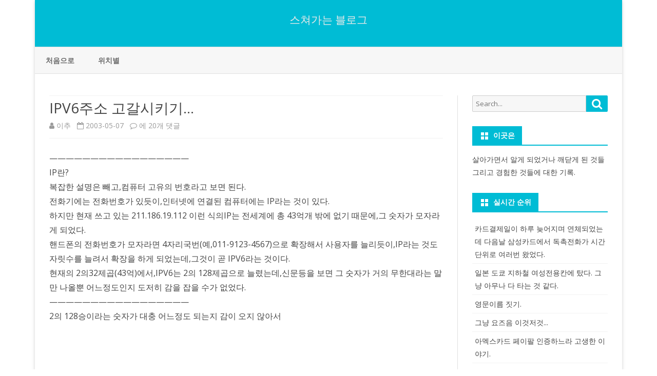

--- FILE ---
content_type: text/html; charset=UTF-8
request_url: https://i.k-june.com/wp/68
body_size: 19307
content:
<!DOCTYPE html>
<html lang="ko-KR">
<head>
<meta charset="UTF-8" />
<meta name="viewport" content="width=device-width" />
<link rel="profile" href="http://gmpg.org/xfn/11" />
<link rel="pingback" href="https://i.k-june.com/wp/xmlrpc.php" />
<title>IPV6주소 고갈시키기&#8230; &#8211; 스쳐가는 블로그</title>
<meta name='robots' content='max-image-preview:large' />
<link rel='dns-prefetch' href='//www.googletagmanager.com' />
<link rel='dns-prefetch' href='//stats.wp.com' />
<link rel='dns-prefetch' href='//fonts.googleapis.com' />
<link rel='dns-prefetch' href='//v0.wordpress.com' />
<link href='https://fonts.gstatic.com' crossorigin rel='preconnect' />
<link rel="alternate" type="application/rss+xml" title="스쳐가는 블로그 &raquo; 피드" href="https://i.k-june.com/wp/feed" />
<link rel="alternate" type="application/rss+xml" title="스쳐가는 블로그 &raquo; 댓글 피드" href="https://i.k-june.com/wp/comments/feed" />
<link rel="alternate" type="application/rss+xml" title="스쳐가는 블로그 &raquo; IPV6주소 고갈시키기&#8230; 댓글 피드" href="https://i.k-june.com/wp/68/feed" />
<link rel="alternate" title="oEmbed (JSON)" type="application/json+oembed" href="https://i.k-june.com/wp/wp-json/oembed/1.0/embed?url=https%3A%2F%2Fi.k-june.com%2Fwp%2F68" />
<link rel="alternate" title="oEmbed (XML)" type="text/xml+oembed" href="https://i.k-june.com/wp/wp-json/oembed/1.0/embed?url=https%3A%2F%2Fi.k-june.com%2Fwp%2F68&#038;format=xml" />
<!-- i.k-june.com is managing ads with Advanced Ads 2.0.16 – https://wpadvancedads.com/ --><script id="advads-ready">
			window.advanced_ads_ready=function(e,a){a=a||"complete";var d=function(e){return"interactive"===a?"loading"!==e:"complete"===e};d(document.readyState)?e():document.addEventListener("readystatechange",(function(a){d(a.target.readyState)&&e()}),{once:"interactive"===a})},window.advanced_ads_ready_queue=window.advanced_ads_ready_queue||[];		</script>
		<style id='wp-img-auto-sizes-contain-inline-css' type='text/css'>
img:is([sizes=auto i],[sizes^="auto," i]){contain-intrinsic-size:3000px 1500px}
/*# sourceURL=wp-img-auto-sizes-contain-inline-css */
</style>
<style id='wp-emoji-styles-inline-css' type='text/css'>

	img.wp-smiley, img.emoji {
		display: inline !important;
		border: none !important;
		box-shadow: none !important;
		height: 1em !important;
		width: 1em !important;
		margin: 0 0.07em !important;
		vertical-align: -0.1em !important;
		background: none !important;
		padding: 0 !important;
	}
/*# sourceURL=wp-emoji-styles-inline-css */
</style>
<style id='wp-block-library-inline-css' type='text/css'>
:root{--wp-block-synced-color:#7a00df;--wp-block-synced-color--rgb:122,0,223;--wp-bound-block-color:var(--wp-block-synced-color);--wp-editor-canvas-background:#ddd;--wp-admin-theme-color:#007cba;--wp-admin-theme-color--rgb:0,124,186;--wp-admin-theme-color-darker-10:#006ba1;--wp-admin-theme-color-darker-10--rgb:0,107,160.5;--wp-admin-theme-color-darker-20:#005a87;--wp-admin-theme-color-darker-20--rgb:0,90,135;--wp-admin-border-width-focus:2px}@media (min-resolution:192dpi){:root{--wp-admin-border-width-focus:1.5px}}.wp-element-button{cursor:pointer}:root .has-very-light-gray-background-color{background-color:#eee}:root .has-very-dark-gray-background-color{background-color:#313131}:root .has-very-light-gray-color{color:#eee}:root .has-very-dark-gray-color{color:#313131}:root .has-vivid-green-cyan-to-vivid-cyan-blue-gradient-background{background:linear-gradient(135deg,#00d084,#0693e3)}:root .has-purple-crush-gradient-background{background:linear-gradient(135deg,#34e2e4,#4721fb 50%,#ab1dfe)}:root .has-hazy-dawn-gradient-background{background:linear-gradient(135deg,#faaca8,#dad0ec)}:root .has-subdued-olive-gradient-background{background:linear-gradient(135deg,#fafae1,#67a671)}:root .has-atomic-cream-gradient-background{background:linear-gradient(135deg,#fdd79a,#004a59)}:root .has-nightshade-gradient-background{background:linear-gradient(135deg,#330968,#31cdcf)}:root .has-midnight-gradient-background{background:linear-gradient(135deg,#020381,#2874fc)}:root{--wp--preset--font-size--normal:16px;--wp--preset--font-size--huge:42px}.has-regular-font-size{font-size:1em}.has-larger-font-size{font-size:2.625em}.has-normal-font-size{font-size:var(--wp--preset--font-size--normal)}.has-huge-font-size{font-size:var(--wp--preset--font-size--huge)}.has-text-align-center{text-align:center}.has-text-align-left{text-align:left}.has-text-align-right{text-align:right}.has-fit-text{white-space:nowrap!important}#end-resizable-editor-section{display:none}.aligncenter{clear:both}.items-justified-left{justify-content:flex-start}.items-justified-center{justify-content:center}.items-justified-right{justify-content:flex-end}.items-justified-space-between{justify-content:space-between}.screen-reader-text{border:0;clip-path:inset(50%);height:1px;margin:-1px;overflow:hidden;padding:0;position:absolute;width:1px;word-wrap:normal!important}.screen-reader-text:focus{background-color:#ddd;clip-path:none;color:#444;display:block;font-size:1em;height:auto;left:5px;line-height:normal;padding:15px 23px 14px;text-decoration:none;top:5px;width:auto;z-index:100000}html :where(.has-border-color){border-style:solid}html :where([style*=border-top-color]){border-top-style:solid}html :where([style*=border-right-color]){border-right-style:solid}html :where([style*=border-bottom-color]){border-bottom-style:solid}html :where([style*=border-left-color]){border-left-style:solid}html :where([style*=border-width]){border-style:solid}html :where([style*=border-top-width]){border-top-style:solid}html :where([style*=border-right-width]){border-right-style:solid}html :where([style*=border-bottom-width]){border-bottom-style:solid}html :where([style*=border-left-width]){border-left-style:solid}html :where(img[class*=wp-image-]){height:auto;max-width:100%}:where(figure){margin:0 0 1em}html :where(.is-position-sticky){--wp-admin--admin-bar--position-offset:var(--wp-admin--admin-bar--height,0px)}@media screen and (max-width:600px){html :where(.is-position-sticky){--wp-admin--admin-bar--position-offset:0px}}

/*# sourceURL=wp-block-library-inline-css */
</style><style id='global-styles-inline-css' type='text/css'>
:root{--wp--preset--aspect-ratio--square: 1;--wp--preset--aspect-ratio--4-3: 4/3;--wp--preset--aspect-ratio--3-4: 3/4;--wp--preset--aspect-ratio--3-2: 3/2;--wp--preset--aspect-ratio--2-3: 2/3;--wp--preset--aspect-ratio--16-9: 16/9;--wp--preset--aspect-ratio--9-16: 9/16;--wp--preset--color--black: #000000;--wp--preset--color--cyan-bluish-gray: #abb8c3;--wp--preset--color--white: #fff;--wp--preset--color--pale-pink: #f78da7;--wp--preset--color--vivid-red: #cf2e2e;--wp--preset--color--luminous-vivid-orange: #ff6900;--wp--preset--color--luminous-vivid-amber: #fcb900;--wp--preset--color--light-green-cyan: #7bdcb5;--wp--preset--color--vivid-green-cyan: #00d084;--wp--preset--color--pale-cyan-blue: #8ed1fc;--wp--preset--color--vivid-cyan-blue: #0693e3;--wp--preset--color--vivid-purple: #9b51e0;--wp--preset--color--theme-color: #00BCD5;--wp--preset--color--dark-gray: #333;--wp--preset--color--medium-gray: #999;--wp--preset--color--light-gray: #f2f2f2;--wp--preset--gradient--vivid-cyan-blue-to-vivid-purple: linear-gradient(135deg,rgb(6,147,227) 0%,rgb(155,81,224) 100%);--wp--preset--gradient--light-green-cyan-to-vivid-green-cyan: linear-gradient(135deg,rgb(122,220,180) 0%,rgb(0,208,130) 100%);--wp--preset--gradient--luminous-vivid-amber-to-luminous-vivid-orange: linear-gradient(135deg,rgb(252,185,0) 0%,rgb(255,105,0) 100%);--wp--preset--gradient--luminous-vivid-orange-to-vivid-red: linear-gradient(135deg,rgb(255,105,0) 0%,rgb(207,46,46) 100%);--wp--preset--gradient--very-light-gray-to-cyan-bluish-gray: linear-gradient(135deg,rgb(238,238,238) 0%,rgb(169,184,195) 100%);--wp--preset--gradient--cool-to-warm-spectrum: linear-gradient(135deg,rgb(74,234,220) 0%,rgb(151,120,209) 20%,rgb(207,42,186) 40%,rgb(238,44,130) 60%,rgb(251,105,98) 80%,rgb(254,248,76) 100%);--wp--preset--gradient--blush-light-purple: linear-gradient(135deg,rgb(255,206,236) 0%,rgb(152,150,240) 100%);--wp--preset--gradient--blush-bordeaux: linear-gradient(135deg,rgb(254,205,165) 0%,rgb(254,45,45) 50%,rgb(107,0,62) 100%);--wp--preset--gradient--luminous-dusk: linear-gradient(135deg,rgb(255,203,112) 0%,rgb(199,81,192) 50%,rgb(65,88,208) 100%);--wp--preset--gradient--pale-ocean: linear-gradient(135deg,rgb(255,245,203) 0%,rgb(182,227,212) 50%,rgb(51,167,181) 100%);--wp--preset--gradient--electric-grass: linear-gradient(135deg,rgb(202,248,128) 0%,rgb(113,206,126) 100%);--wp--preset--gradient--midnight: linear-gradient(135deg,rgb(2,3,129) 0%,rgb(40,116,252) 100%);--wp--preset--font-size--small: 12px;--wp--preset--font-size--medium: 20px;--wp--preset--font-size--large: 20px;--wp--preset--font-size--x-large: 42px;--wp--preset--font-size--normal: 16px;--wp--preset--font-size--huge: 24px;--wp--preset--spacing--20: 0.44rem;--wp--preset--spacing--30: 0.67rem;--wp--preset--spacing--40: 1rem;--wp--preset--spacing--50: 1.5rem;--wp--preset--spacing--60: 2.25rem;--wp--preset--spacing--70: 3.38rem;--wp--preset--spacing--80: 5.06rem;--wp--preset--shadow--natural: 6px 6px 9px rgba(0, 0, 0, 0.2);--wp--preset--shadow--deep: 12px 12px 50px rgba(0, 0, 0, 0.4);--wp--preset--shadow--sharp: 6px 6px 0px rgba(0, 0, 0, 0.2);--wp--preset--shadow--outlined: 6px 6px 0px -3px rgb(255, 255, 255), 6px 6px rgb(0, 0, 0);--wp--preset--shadow--crisp: 6px 6px 0px rgb(0, 0, 0);}:where(.is-layout-flex){gap: 0.5em;}:where(.is-layout-grid){gap: 0.5em;}body .is-layout-flex{display: flex;}.is-layout-flex{flex-wrap: wrap;align-items: center;}.is-layout-flex > :is(*, div){margin: 0;}body .is-layout-grid{display: grid;}.is-layout-grid > :is(*, div){margin: 0;}:where(.wp-block-columns.is-layout-flex){gap: 2em;}:where(.wp-block-columns.is-layout-grid){gap: 2em;}:where(.wp-block-post-template.is-layout-flex){gap: 1.25em;}:where(.wp-block-post-template.is-layout-grid){gap: 1.25em;}.has-black-color{color: var(--wp--preset--color--black) !important;}.has-cyan-bluish-gray-color{color: var(--wp--preset--color--cyan-bluish-gray) !important;}.has-white-color{color: var(--wp--preset--color--white) !important;}.has-pale-pink-color{color: var(--wp--preset--color--pale-pink) !important;}.has-vivid-red-color{color: var(--wp--preset--color--vivid-red) !important;}.has-luminous-vivid-orange-color{color: var(--wp--preset--color--luminous-vivid-orange) !important;}.has-luminous-vivid-amber-color{color: var(--wp--preset--color--luminous-vivid-amber) !important;}.has-light-green-cyan-color{color: var(--wp--preset--color--light-green-cyan) !important;}.has-vivid-green-cyan-color{color: var(--wp--preset--color--vivid-green-cyan) !important;}.has-pale-cyan-blue-color{color: var(--wp--preset--color--pale-cyan-blue) !important;}.has-vivid-cyan-blue-color{color: var(--wp--preset--color--vivid-cyan-blue) !important;}.has-vivid-purple-color{color: var(--wp--preset--color--vivid-purple) !important;}.has-black-background-color{background-color: var(--wp--preset--color--black) !important;}.has-cyan-bluish-gray-background-color{background-color: var(--wp--preset--color--cyan-bluish-gray) !important;}.has-white-background-color{background-color: var(--wp--preset--color--white) !important;}.has-pale-pink-background-color{background-color: var(--wp--preset--color--pale-pink) !important;}.has-vivid-red-background-color{background-color: var(--wp--preset--color--vivid-red) !important;}.has-luminous-vivid-orange-background-color{background-color: var(--wp--preset--color--luminous-vivid-orange) !important;}.has-luminous-vivid-amber-background-color{background-color: var(--wp--preset--color--luminous-vivid-amber) !important;}.has-light-green-cyan-background-color{background-color: var(--wp--preset--color--light-green-cyan) !important;}.has-vivid-green-cyan-background-color{background-color: var(--wp--preset--color--vivid-green-cyan) !important;}.has-pale-cyan-blue-background-color{background-color: var(--wp--preset--color--pale-cyan-blue) !important;}.has-vivid-cyan-blue-background-color{background-color: var(--wp--preset--color--vivid-cyan-blue) !important;}.has-vivid-purple-background-color{background-color: var(--wp--preset--color--vivid-purple) !important;}.has-black-border-color{border-color: var(--wp--preset--color--black) !important;}.has-cyan-bluish-gray-border-color{border-color: var(--wp--preset--color--cyan-bluish-gray) !important;}.has-white-border-color{border-color: var(--wp--preset--color--white) !important;}.has-pale-pink-border-color{border-color: var(--wp--preset--color--pale-pink) !important;}.has-vivid-red-border-color{border-color: var(--wp--preset--color--vivid-red) !important;}.has-luminous-vivid-orange-border-color{border-color: var(--wp--preset--color--luminous-vivid-orange) !important;}.has-luminous-vivid-amber-border-color{border-color: var(--wp--preset--color--luminous-vivid-amber) !important;}.has-light-green-cyan-border-color{border-color: var(--wp--preset--color--light-green-cyan) !important;}.has-vivid-green-cyan-border-color{border-color: var(--wp--preset--color--vivid-green-cyan) !important;}.has-pale-cyan-blue-border-color{border-color: var(--wp--preset--color--pale-cyan-blue) !important;}.has-vivid-cyan-blue-border-color{border-color: var(--wp--preset--color--vivid-cyan-blue) !important;}.has-vivid-purple-border-color{border-color: var(--wp--preset--color--vivid-purple) !important;}.has-vivid-cyan-blue-to-vivid-purple-gradient-background{background: var(--wp--preset--gradient--vivid-cyan-blue-to-vivid-purple) !important;}.has-light-green-cyan-to-vivid-green-cyan-gradient-background{background: var(--wp--preset--gradient--light-green-cyan-to-vivid-green-cyan) !important;}.has-luminous-vivid-amber-to-luminous-vivid-orange-gradient-background{background: var(--wp--preset--gradient--luminous-vivid-amber-to-luminous-vivid-orange) !important;}.has-luminous-vivid-orange-to-vivid-red-gradient-background{background: var(--wp--preset--gradient--luminous-vivid-orange-to-vivid-red) !important;}.has-very-light-gray-to-cyan-bluish-gray-gradient-background{background: var(--wp--preset--gradient--very-light-gray-to-cyan-bluish-gray) !important;}.has-cool-to-warm-spectrum-gradient-background{background: var(--wp--preset--gradient--cool-to-warm-spectrum) !important;}.has-blush-light-purple-gradient-background{background: var(--wp--preset--gradient--blush-light-purple) !important;}.has-blush-bordeaux-gradient-background{background: var(--wp--preset--gradient--blush-bordeaux) !important;}.has-luminous-dusk-gradient-background{background: var(--wp--preset--gradient--luminous-dusk) !important;}.has-pale-ocean-gradient-background{background: var(--wp--preset--gradient--pale-ocean) !important;}.has-electric-grass-gradient-background{background: var(--wp--preset--gradient--electric-grass) !important;}.has-midnight-gradient-background{background: var(--wp--preset--gradient--midnight) !important;}.has-small-font-size{font-size: var(--wp--preset--font-size--small) !important;}.has-medium-font-size{font-size: var(--wp--preset--font-size--medium) !important;}.has-large-font-size{font-size: var(--wp--preset--font-size--large) !important;}.has-x-large-font-size{font-size: var(--wp--preset--font-size--x-large) !important;}
/*# sourceURL=global-styles-inline-css */
</style>

<style id='classic-theme-styles-inline-css' type='text/css'>
/*! This file is auto-generated */
.wp-block-button__link{color:#fff;background-color:#32373c;border-radius:9999px;box-shadow:none;text-decoration:none;padding:calc(.667em + 2px) calc(1.333em + 2px);font-size:1.125em}.wp-block-file__button{background:#32373c;color:#fff;text-decoration:none}
/*# sourceURL=/wp-includes/css/classic-themes.min.css */
</style>
<link rel='stylesheet' id='ribosome-fonts-css' href='https://fonts.googleapis.com/css?family=Open+Sans:400italic,700italic,400,700&#038;subset=latin,latin-ext' type='text/css' media='all' />
<link rel='stylesheet' id='ribosome-style-css' href='https://i.k-june.com/wp/wp-content/themes/ribosome/style.css?ver=2.5.0' type='text/css' media='all' />
<link rel='stylesheet' id='ribosome-block-style-css' href='https://i.k-june.com/wp/wp-content/themes/ribosome/css/blocks.css?ver=2.5.0' type='text/css' media='all' />
<link rel='stylesheet' id='dashicons-css' href='https://i.k-june.com/wp/wp-includes/css/dashicons.min.css?ver=6.9' type='text/css' media='all' />
<link rel='stylesheet' id='font-awesome-css' href='https://i.k-june.com/wp/wp-content/themes/ribosome/css/font-awesome-4.7.0/css/font-awesome.min.css?ver=6.9' type='text/css' media='all' />
<script type="text/javascript" src="https://i.k-june.com/wp/wp-includes/js/jquery/jquery.min.js?ver=3.7.1" id="jquery-core-js"></script>
<script type="text/javascript" src="https://i.k-june.com/wp/wp-includes/js/jquery/jquery-migrate.min.js?ver=3.4.1" id="jquery-migrate-js"></script>

<!-- Site Kit에서 추가한 Google 태그(gtag.js) 스니펫 -->
<!-- Site Kit에 의해 추가된 Google Analytics 스니펫 -->
<script type="text/javascript" src="https://www.googletagmanager.com/gtag/js?id=GT-T5376ST" id="google_gtagjs-js" async></script>
<script type="text/javascript" id="google_gtagjs-js-after">
/* <![CDATA[ */
window.dataLayer = window.dataLayer || [];function gtag(){dataLayer.push(arguments);}
gtag("set","linker",{"domains":["i.k-june.com"]});
gtag("js", new Date());
gtag("set", "developer_id.dZTNiMT", true);
gtag("config", "GT-T5376ST");
//# sourceURL=google_gtagjs-js-after
/* ]]> */
</script>
<link rel="https://api.w.org/" href="https://i.k-june.com/wp/wp-json/" /><link rel="alternate" title="JSON" type="application/json" href="https://i.k-june.com/wp/wp-json/wp/v2/posts/68" /><link rel="EditURI" type="application/rsd+xml" title="RSD" href="https://i.k-june.com/wp/xmlrpc.php?rsd" />
<meta name="generator" content="WordPress 6.9" />
<link rel="canonical" href="https://i.k-june.com/wp/68" />
<link rel='shortlink' href='https://i.k-june.com/wp/?p=68' />
<meta name="generator" content="Site Kit by Google 1.170.0" />	<style>img#wpstats{display:none}</style>
		<!-- Analytics by WP Statistics - https://wp-statistics.com -->
	<style type='text/css'>
		a {color: #00BCD5;}
	a:hover {color: #00BCD5;}
	.social-icon-wrapper a:hover {color: #00BCD5;}
	.toggle-search {color: #00BCD5;}
	.prefix-widget-title {color: #00BCD5;}
	.sub-title a:hover {color:#00BCD5;}
	.entry-content a:visited,.comment-content a:visited {color:#00BCD5;}
	button, input[type="submit"], input[type="button"], input[type="reset"] {background-color:#00BCD5 !important;}
	.bypostauthor cite span {background-color:#00BCD5;}
	.entry-header .entry-title a:hover {color:#00BCD5 ;}
	.archive-header {border-left-color:#00BCD5;}
	.main-navigation .current-menu-item > a,
	.main-navigation .current-menu-ancestor > a,
	.main-navigation .current_page_item > a,
	.main-navigation .current_page_ancestor > a {color: #00BCD5;}
	.main-navigation li a:hover  {color: #00BCD5;}

	.widget-area .widget a:hover {
		color: #00BCD5 !important;
	}
	footer[role="contentinfo"] a:hover {
		color: #00BCD5;
	}
	.author-info a {color: #00BCD5;}
	.entry-meta a:hover {
	color: #00BCD5;
	}
	.format-status .entry-header header a:hover {
		color: #00BCD5;
	}
	.comments-area article header a:hover {
		color: #00BCD5;
	}
	a.comment-reply-link:hover,
	a.comment-edit-link:hover {
		color: #00BCD5;
	}
	.currenttext, .paginacion a:hover {background-color:#00BCD5;}
	.aside{border-left-color:#00BCD5 !important;}
	blockquote{border-left-color:#00BCD5;}
	.logo-header-wrapper{background-color:#00BCD5;}
	h3.cabeceras-fp {border-bottom-color:#00BCD5;}
	.encabezados-front-page {background-color:#00BCD5;}
	.icono-caja-destacados {color: #00BCD5;}
	.enlace-caja-destacados:hover {background-color: #00BCD5;}
	h2.comments-title {border-left-color:#00BCD5;}
	/* Gutenberg */
	.has-theme-color-color,
	a.has-theme-color-color:hover {
		color: #00BCD5;
	}
	.has-theme-color-background-color {
		background-color:#00BCD5;
	}

			.top-bar {
			background-color: #00BCD5;
		}
		.social-icon-wrapper a:hover {
			color:#fff;
		}
	
			.blog-info-sin-imagen {background-color: #00BCD5;}
	
			.widget-title-tab{
			background-color:#00BCD5;
			color:#fff;
		}
		.widget-title-tab a.rsswidget{color:#fff !important;}
		h3.widget-title { border-bottom:2px solid #00BCD5;}
	
	
	
	
	
	
	
		body.custom-font-enabled {font-family: "Open Sans", Arial, Verdana;}

			@media screen and (min-width: 768px) {
			#primary {float:left;}
			#secondary {float:right;}
			.site-content {
				border-left: none;
				padding-left:0;
				padding-right: 24px;
				padding-right:1.714285714285714rem;
			}

		}
		@media screen and (min-width: 960px) {
			.site-content {
				border-right: 1px solid #e0e0e0;
			}
		}
	
	@media screen and (min-width: 768px) {
			.excerpt-wrapper{border-left:2px solid #00BCD5;}
	
	
		}
	</style>

<meta name="google-site-verification" content="zSUy5r-m8zlNI9gasnNkbGNtqoC4vL0m9ipOFgPuj80">
<!-- Site Kit에서 추가한 Google AdSense 메타 태그 -->
<meta name="google-adsense-platform-account" content="ca-host-pub-2644536267352236">
<meta name="google-adsense-platform-domain" content="sitekit.withgoogle.com">
<!-- Site Kit에서 추가한 Google AdSense 메타 태그 종료 -->
	<style type="text/css" id="ribosome-header-css">
			.site-header h1 a,
		.site-header h2 {
			color: #eaeaea;
		}
		</style>
	<script  async src="https://pagead2.googlesyndication.com/pagead/js/adsbygoogle.js?client=ca-pub-8537913535165675" crossorigin="anonymous"></script><link rel="icon" href="https://hermes.k-june.com/2016/03/cropped-favicon2016c-32x32.jpg" sizes="32x32" />
<link rel="icon" href="https://hermes.k-june.com/2016/03/cropped-favicon2016c-192x192.jpg" sizes="192x192" />
<link rel="apple-touch-icon" href="https://hermes.k-june.com/2016/03/cropped-favicon2016c-180x180.jpg" />
<meta name="msapplication-TileImage" content="https://hermes.k-june.com/2016/03/cropped-favicon2016c-270x270.jpg" />
<link rel='stylesheet' id='jetpack-top-posts-widget-css' href='https://i.k-june.com/wp/wp-content/plugins/jetpack/modules/widgets/top-posts/style.css?ver=20141013' type='text/css' media='all' />
</head>

<body class="wp-singular post-template-default single single-post postid-68 single-format-standard wp-embed-responsive wp-theme-ribosome custom-font-enabled aa-prefix-advads-">
<div id="page" class="hfeed site">

	<header id="masthead" class="site-header" role="banner">

					<div class="blog-info-sin-imagen">
			<hgroup>
				<h1 class="site-title"><a href="https://i.k-june.com/wp/" title="스쳐가는 블로그" rel="home">스쳐가는 블로그</a></h1>
				<h2 class="site-description"></h2>
			</hgroup>
			</div>
						<div class="boton-menu-movil-sin-top-bar">MENU</div>
			<div style="position:relative">
				
<div id="menu-movil">
	<div class="search-form-movil">
		<form method="get" id="searchform-movil" action="https://i.k-june.com/wp/">
			<label for="s" class="assistive-text">Search</label>
			<input type="search" class="txt-search-movil" placeholder="Search..." name="s" id="s" />
			<input type="submit" name="submit" id="btn-search-movil" value="Search" />
		</form>
	</div><!-- search-form-movil -->
	<div class="menu-movil-enlaces">
		<div class="menu-home-container"><ul id="menu-home" class="nav-menu"><li id="menu-item-3256" class="menu-item menu-item-type-custom menu-item-object-custom menu-item-home menu-item-3256"><a href="https://i.k-june.com/wp/">처음으로</a></li>
<li id="menu-item-2582" class="menu-item menu-item-type-post_type menu-item-object-page menu-item-2582"><a href="https://i.k-june.com/wp/location">위치별</a></li>
</ul></div>	</div>

	<div class="social-icon-wrapper-movil">
			
			
			
			
			
			
			
			
							<a class="rss" href="https://i.k-june.com/wp/feed/atom" title="RSS" target="_blank"><i class="fa fa-rss"></i></a>			
					</div><!-- .social-icon-wrapper -->	
</div><!-- #menu-movil -->
			</div>
			
		<nav id="site-navigation" class="main-navigation" role="navigation">
			<a class="assistive-text" href="#content" title="Skip to content">Skip to content</a>
			<div class="menu-home-container"><ul id="menu-home-1" class="nav-menu"><li class="menu-item menu-item-type-custom menu-item-object-custom menu-item-home menu-item-3256"><a href="https://i.k-june.com/wp/">처음으로</a></li>
<li class="menu-item menu-item-type-post_type menu-item-object-page menu-item-2582"><a href="https://i.k-june.com/wp/location">위치별</a></li>
</ul></div>		</nav><!-- #site-navigation -->

	</header><!-- #masthead -->

	<div id="main" class="wrapper">

	<div id="primary" class="site-content">
		<div id="content" role="main">

			
				
	<article id="post-68" class="post-68 post type-post status-publish format-standard hentry category-it category-time tag-ipv6">
						<header class="entry-header">
					<div class="entry-title-subtitle">
													<h1 class="entry-title">IPV6주소 고갈시키기&#8230;</h1>
						
						<!-- Author, date and comments -->
						<div class='sub-title'>
							<div class="autor-fecha">
								<span class="autor-in-full-posts"><i class="fa fa-user"></i> <span class='author vcard'><a class='fn' rel='author' href='https://i.k-june.com/wp/author/lasthope'>이추</a></span></span>
								<span class="fecha-in-full-posts">
									&nbsp;&nbsp;<i class="fa fa-calendar-o"></i> <time class='entry-date published' datetime='2003-05-07T20:04:46+00:00'>2003-05-07</time> <time class='updated' style='display:none;' datetime='2016-04-07T12:14:37+00:00'>2016-04-07</time>								</span>
								<span class="comments-in-full-posts">
									&nbsp;&nbsp;<i class="fa fa-comment-o"></i> <a href="https://i.k-june.com/wp/68#comments"><span class="screen-reader-text">IPV6주소 고갈시키기&#8230;</span>에 20개 댓글</a>								</span>
							</div><!-- autor-fecha -->
						</div><!-- .sub-title -->
					</div><!-- .entry-title-subtitle -->
				</header><!-- .entry-header -->
		
		<!-- Subtitle widget area -->
					<div class="sub-title-widget-area">
							</div><!-- .sub-title-widget-area -->
		
		
			<div class="entry-content">
				<p>&#8212;&#8212;&#8212;&#8212;&#8212;&#8212;&#8212;&#8212;&#8212;&#8212;&#8212;&#8212;&#8212;&#8212;&#8212;&#8212;&#8212;<br />
IP란?<br />
복잡한 설명은 빼고,컴퓨터 고유의 번호라고 보면 된다.<br />
전화기에는 전화번호가 있듯이,인터넷에 연결된 컴퓨터에는 IP라는 것이 있다.<br />
하지만 현재 쓰고 있는 211.186.19.112 이런 식의IP는 전세계에 총 43억개 밖에 없기 때문에,그 숫자가 모자라게 되었다.<br />
핸드폰의 전화번호가 모자라면 4자리국번(예,011-9123-4567)으로 확장해서 사용자를 늘리듯이,IP라는 것도 자릿수를 늘려서 확장을 하게 되었는데,그것이 곧 IPV6라는 것이다.<br />
현재의 2의32제곱(43억)에서,IPV6는 2의 128제곱으로 늘렸는데,신문등을 보면 그 숫자가 거의 무한대라는 말만 나올뿐 어느정도인지 도저히 감을 잡을 수가 없었다.<br />
&#8212;&#8212;&#8212;&#8212;&#8212;&#8212;&#8212;&#8212;&#8212;&#8212;&#8212;&#8212;&#8212;&#8212;&#8212;&#8212;&#8212;<br />
2의 128승이라는 숫자가 대충 어느정도 되는지 감이 오지 않아서</p><div class="advads---" id="advads-3905112880"><script async src="//pagead2.googlesyndication.com/pagead/js/adsbygoogle.js?client=ca-pub-8537913535165675" crossorigin="anonymous"></script><ins class="adsbygoogle" style="display:block;" data-ad-client="ca-pub-8537913535165675" 
data-ad-slot="7169303541" 
data-ad-format="auto"></ins>
<script> 
(adsbygoogle = window.adsbygoogle || []).push({}); 
</script>
</div>
<p>어떻게 하면 IPV6를 전부 할당할 수 있을 것인가 생각해 보았습니다.</p>
<p>제가 사실 좀 한가합니다.-_-</p>
<p>여하튼 갖은 고민 끝에 드디어 IPV6를 고갈시키는 방법을 생각해 냈습니다.</p>
<p>정말 무시무시한 갯수이더군요.</p>
<p>IPV6의 구조가 복잡하겠지만,단순하게 2^128 전부를 할당한다고 가정했습니다.</p><div class="advads-content" id="advads-4171383784"><script async src="//pagead2.googlesyndication.com/pagead/js/adsbygoogle.js?client=ca-pub-8537913535165675" crossorigin="anonymous"></script><ins class="adsbygoogle" style="display:block;" data-ad-client="ca-pub-8537913535165675" 
data-ad-slot="5142023542" 
data-ad-format="auto"></ins>
<script> 
(adsbygoogle = window.adsbygoogle || []).push({}); 
</script>
</div>
<p>일단 지구의 인구가 늘어나서 86억명(2^33)이 있다고 가정합시다.</p>
<p>한사람당 43억개(2^32)씩 준다고 칩시다.(너무 많다고 생각하지만 어쩔 수 없습니다.)</p>
<p>한번 받은 IP는 1년만 쓰고 버린다고 칩시다.(아깝지만,안그러면 다 못씁니다.)</p>
<p>그런 식으로 43억년(2^32)동안 계속 받습니다.(태양의 수명이 대략4-50억 후면 끝난다고 합니다.)</p>
<p>이렇게 43억년 동안 쓰고 난 뒤에도 아직 전체의 0.0000000004%(21억분의 1)밖에 사용 못했습니다.</p><div class="advads-10" id="advads-2373256086"><script async src="//pagead2.googlesyndication.com/pagead/js/adsbygoogle.js?client=ca-pub-8537913535165675" crossorigin="anonymous"></script><ins class="adsbygoogle" style="display:block;" data-ad-client="ca-pub-8537913535165675" 
data-ad-slot="3685956747" 
data-ad-format="auto"></ins>
<script> 
(adsbygoogle = window.adsbygoogle || []).push({}); 
</script>
</div>
<p>여기서 저는 막혔습니다.</p>
<p>한참 고민하다가,</p>
<p>결국 우주로 시야를 넓혔습니다.</p>
<p>인터넷을 찾아본 결과,이 은하계에는 태양계와 비슷한 항성이 13억개가 있다는 군요.</p>
<p>넉넉잡아서 21억개라고 치고,</p><div class="advads---" id="advads-2742078293"><script async src="//pagead2.googlesyndication.com/pagead/js/adsbygoogle.js?client=ca-pub-8537913535165675" crossorigin="anonymous"></script><ins class="adsbygoogle" style="display:block;" data-ad-client="ca-pub-8537913535165675" 
data-ad-slot="5162689943" 
data-ad-format="auto"></ins>
<script> 
(adsbygoogle = window.adsbygoogle || []).push({}); 
</script>
</div>
<p>여하튼 거기에 전부 지구같은 행성이 있고,고도로 발달한 생명체가 있다고 가정하고(꼭 있어야 됩니다.안그러면 안됩니다.)</p>
<p>역시 그들도 지구와 똑같이 개인당 매년 43억개씩 43억년 동안 줍니다.</p>
<p>이렇게 함으로써 IPV6는 드디어 고갈되었습니다.</p>
<p>자 이제 각 개인에게 할당된 수십억개의 IP를 어떻게 쓸지 연구해 봅시다.-_-</p>
<p>일단 컴퓨터 각부품(그래픽카드,스피커..심지어,케이블까지..)에 총100개정도 할당하고,</p>
<p>애완동물에게도 한5개씩 정도 줍시다.</p>
<p>집안에 전구,가스렌지,밥통,창문등에게도 한두개씩 나눠줍니다.</p>
<p>사람한테도 각 신체조직마다 IP를 부여합니다.(심장,팔,다리 등등..)</p>
<p>그리고 자기집 앞의 가로등에게도 IP를 줍니다.</p>
<p>자녀가 말 잘들으면 또 백개씩 줍니다.</p>
<p>부모님께 효도선물로도 몇백개 드립니다.</p>
<p>이런식으로 하면 만개 정도 쓸수 있으려나요?</p>
<p>남은 42억 9천4백95만7296개는 &#8230;.. 사용할 길이 막막하군요.</p>
<p>다음에 생각나면 쓰도록 합시다.^^;;</p>
<p>IP는 없어도 좋으니,돈만 2^32원 정도 있으면 좋겠네요.</p><div class="advads-content-bottom" id="advads-2374114143"><script async src="//pagead2.googlesyndication.com/pagead/js/adsbygoogle.js?client=ca-pub-8537913535165675" crossorigin="anonymous"></script><ins class="adsbygoogle" style="display:block;" data-ad-client="ca-pub-8537913535165675" 
data-ad-slot="1122769943" 
data-ad-format="autorelaxed"></ins>
<script> 
(adsbygoogle = window.adsbygoogle || []).push({}); 
</script>
</div>
<div class="advads-after-content" id="advads-2338103437"><script async src="//pagead2.googlesyndication.com/pagead/js/adsbygoogle.js?client=ca-pub-8537913535165675" crossorigin="anonymous"></script><ins class="adsbygoogle" style="display:block;" data-ad-client="ca-pub-8537913535165675" 
data-ad-slot="5552969540" 
data-ad-format="auto"></ins>
<script> 
(adsbygoogle = window.adsbygoogle || []).push({}); 
</script>
</div>			</div><!-- .entry-content -->

		
		<footer class="entry-meta">
			<!-- Post end widget area -->
							<div class="post-end-widget-area">
									</div>
			
							<div class="entry-meta-term-single">
				
				<span class="entry-meta-categories"><span class="term-icon"><i class="fa fa-folder-open"></i></span> <a href="https://i.k-june.com/wp/category/theme/field/it" rel="tag">IT</a>, <a href="https://i.k-june.com/wp/category/time" rel="tag">Part 1.시간</a>&nbsp;&nbsp;&nbsp;</span>

									<span class="entry-meta-tags"><span class="term-icon"><i class="fa fa-tags"></i></span> <a href="https://i.k-june.com/wp/tag/ipv6" rel="tag">IPV6</a></span>
					
				<div style="float:right;"></div>
			</div><!-- .entry-meta-term -->

						<div class="wrapper-related-posts">
				<p><span class="prefix-widget-title"><i class="fa fa-chevron-right"></i></span> Related posts</p>
				<div class="recent-post">
				<ul> 						<a href='https://i.k-june.com/wp/1445'>
							<li>
								<div style="padding:0 7px; padding:0 0.5rem;">
									&raquo; &nbsp;꿈에 그리던 IDC에 입주하게 되었다. 디지털오션에다가&#8230;.								</div>
							</li>
						</a>
				   				 </ul>
				 </div><!-- .recent-post -->
			</div><!-- .wrapper-related-posts -->
			
						
		 
			</footer><!-- .entry-meta -->
	</article><!-- #post -->
				
                                
				<nav class="nav-single">
					<div class="wrapper-navigation-below">
						
	<nav class="navigation post-navigation" aria-label="글">
		<h2 class="screen-reader-text">글 탐색</h2>
		<div class="nav-links"><div class="nav-previous"><a href="https://i.k-june.com/wp/63" rel="prev"><span class="meta-nav"><i class="fa fa-angle-double-left"></i></span> 파레토의 법칙</a></div><div class="nav-next"><a href="https://i.k-june.com/wp/77" rel="next">[펌] 이외수 &#8211; 생각한톨 (백수가) <span class="meta-nav"><i class="fa fa-angle-double-right"></i></span></a></div></div>
	</nav>					</div><!-- .wrapper-navigation-below -->
				</nav><!-- .nav-single -->
                
                
				
<div id="comments" class="comments-area">

	
			<h2 class="comments-title">
			20 thoughts on &ldquo;<span>IPV6주소 고갈시키기&#8230;</span>&rdquo;		</h2>

		<ol class="commentlist">
					<li class="comment even thread-even depth-1" id="li-comment-52">
			<article id="comment-52" class="comment">
				<header class="comment-meta comment-author vcard">
					<cite><b class="fn">수깽이</b> </cite><a href="https://i.k-june.com/wp/68#comment-52"><time datetime="2009-04-26T16:01:46+00:00">2009-04-26 at 16:01 UTC</time></a>				</header><!-- .comment-meta -->

				
				<section class="comment-content comment">
					<p>님.. 너무 웃기삼..</p>
<p>혼자 있는 사무실에서 이 글을 보고</p>
<p>애완동물에게도 한 5개씩에서 혼자 소리내서 웃었습니다.</p>
<p>웃으면서 보다가 자녀 말 잘들으면, 부모님 효도선물에선 쓰러졌습니다.</p>
<p>아.. 정말 재밌는 분이시네요ㅋㅋㅋ</p>
									</section><!-- .comment-content -->

				<div class="reply">
					<a rel="nofollow" class="comment-reply-link" href="https://i.k-june.com/wp/68?replytocom=52#respond" data-commentid="52" data-postid="68" data-belowelement="comment-52" data-respondelement="respond" data-replyto="수깽이에 응답" aria-label="수깽이에 응답">Reply</a> <span>&darr;</span>				</div><!-- .reply -->
			</article><!-- #comment-## -->
			</li><!-- #comment-## -->
		<li class="comment odd alt thread-odd thread-alt depth-1" id="li-comment-53">
			<article id="comment-53" class="comment">
				<header class="comment-meta comment-author vcard">
					<cite><b class="fn"><a href="http://i.k-june.com" class="url" rel="ugc">이승에서의추억</a></b> </cite><a href="https://i.k-june.com/wp/68#comment-53"><time datetime="2009-05-08T18:25:38+00:00">2009-05-08 at 18:25 UTC</time></a>				</header><!-- .comment-meta -->

				
				<section class="comment-content comment">
					<p>아,아주 오래전에 썼던 글인데&#8230;<br />
아무쪼록 재밌게 읽어주셔서 감사합니다.</p>
									</section><!-- .comment-content -->

				<div class="reply">
					<a rel="nofollow" class="comment-reply-link" href="https://i.k-june.com/wp/68?replytocom=53#respond" data-commentid="53" data-postid="68" data-belowelement="comment-53" data-respondelement="respond" data-replyto="이승에서의추억에 응답" aria-label="이승에서의추억에 응답">Reply</a> <span>&darr;</span>				</div><!-- .reply -->
			</article><!-- #comment-## -->
			</li><!-- #comment-## -->
		<li class="comment even thread-even depth-1" id="li-comment-12125">
			<article id="comment-12125" class="comment">
				<header class="comment-meta comment-author vcard">
					<cite><b class="fn">지나가던뜨거운순두부</b> </cite><a href="https://i.k-june.com/wp/68#comment-12125"><time datetime="2021-05-01T03:13:16+00:00">2021-05-01 at 03:13 UTC</time></a>				</header><!-- .comment-meta -->

				
				<section class="comment-content comment">
					<p>오&#8230; 유물 발견</p>
									</section><!-- .comment-content -->

				<div class="reply">
					<a rel="nofollow" class="comment-reply-link" href="https://i.k-june.com/wp/68?replytocom=12125#respond" data-commentid="12125" data-postid="68" data-belowelement="comment-12125" data-respondelement="respond" data-replyto="지나가던뜨거운순두부에 응답" aria-label="지나가던뜨거운순두부에 응답">Reply</a> <span>&darr;</span>				</div><!-- .reply -->
			</article><!-- #comment-## -->
			<ol class="children">
		<li class="comment byuser comment-author-lasthope bypostauthor odd alt depth-2" id="li-comment-12157">
			<article id="comment-12157" class="comment">
				<header class="comment-meta comment-author vcard">
					<cite><b class="fn"><a href="https://i.k-june.com/wp" class="url" rel="ugc">이추</a></b> <span>Post author</span></cite><a href="https://i.k-june.com/wp/68#comment-12157"><time datetime="2021-05-06T17:54:26+00:00">2021-05-06 at 17:54 UTC</time></a>				</header><!-- .comment-meta -->

				
				<section class="comment-content comment">
					<p>아. 그러고보니 2003년 글이네요&#8230;;;; 더 놀라운건 2021년 현재도 아직 IPV4가 훨씬 더 많이 쓰인다는거&#8230;</p>
									</section><!-- .comment-content -->

				<div class="reply">
					<a rel="nofollow" class="comment-reply-link" href="https://i.k-june.com/wp/68?replytocom=12157#respond" data-commentid="12157" data-postid="68" data-belowelement="comment-12157" data-respondelement="respond" data-replyto="이추에 응답" aria-label="이추에 응답">Reply</a> <span>&darr;</span>				</div><!-- .reply -->
			</article><!-- #comment-## -->
			</li><!-- #comment-## -->
</ol><!-- .children -->
</li><!-- #comment-## -->
		<li class="comment even thread-odd thread-alt depth-1" id="li-comment-12448">
			<article id="comment-12448" class="comment">
				<header class="comment-meta comment-author vcard">
					<cite><b class="fn">김민수</b> </cite><a href="https://i.k-june.com/wp/68#comment-12448"><time datetime="2021-08-29T06:51:14+00:00">2021-08-29 at 06:51 UTC</time></a>				</header><!-- .comment-meta -->

				
				<section class="comment-content comment">
					<p>18년이 지난 아직까지도 IPV4가 더 많이 쓰인다는 사실도 놀라운데,</p>
<p>18년동안 블로그를 유지해오신 님의 끈기는 더 대단한듯</p>
									</section><!-- .comment-content -->

				<div class="reply">
					<a rel="nofollow" class="comment-reply-link" href="https://i.k-june.com/wp/68?replytocom=12448#respond" data-commentid="12448" data-postid="68" data-belowelement="comment-12448" data-respondelement="respond" data-replyto="김민수에 응답" aria-label="김민수에 응답">Reply</a> <span>&darr;</span>				</div><!-- .reply -->
			</article><!-- #comment-## -->
			<ol class="children">
		<li class="comment byuser comment-author-lasthope bypostauthor odd alt depth-2" id="li-comment-12452">
			<article id="comment-12452" class="comment">
				<header class="comment-meta comment-author vcard">
					<cite><b class="fn"><a href="https://i.k-june.com/wp" class="url" rel="ugc">이추</a></b> <span>Post author</span></cite><a href="https://i.k-june.com/wp/68#comment-12452"><time datetime="2021-09-01T09:58:36+00:00">2021-09-01 at 09:58 UTC</time></a>				</header><!-- .comment-meta -->

				
				<section class="comment-content comment">
					<p>방문해 주셔서 감사합니다. 그러고보니 어느덧 20년 가까이 되어가네요. 프리챌과 아이러브스쿨 시절에 만든 홈페이지인데, 싸이월드 시대를 거쳐 트위터, 페이스북, 인스타그램, 유튜브, 틱톡의 시대에도 이렇게 운영하고 있네요.</p>
									</section><!-- .comment-content -->

				<div class="reply">
					<a rel="nofollow" class="comment-reply-link" href="https://i.k-june.com/wp/68?replytocom=12452#respond" data-commentid="12452" data-postid="68" data-belowelement="comment-12452" data-respondelement="respond" data-replyto="이추에 응답" aria-label="이추에 응답">Reply</a> <span>&darr;</span>				</div><!-- .reply -->
			</article><!-- #comment-## -->
			</li><!-- #comment-## -->
</ol><!-- .children -->
</li><!-- #comment-## -->
		<li class="comment even thread-even depth-1" id="li-comment-13128">
			<article id="comment-13128" class="comment">
				<header class="comment-meta comment-author vcard">
					<cite><b class="fn">ㅅㅇㅅ</b> </cite><a href="https://i.k-june.com/wp/68#comment-13128"><time datetime="2022-12-13T13:56:30+00:00">2022-12-13 at 13:56 UTC</time></a>				</header><!-- .comment-meta -->

				
				<section class="comment-content comment">
					<p>학교에서 ipv6를 배우면서 주소개수가 얼마나큰건지 궁금했었는데 엄청나군요.. 재밌게읽고갑니다</p>
									</section><!-- .comment-content -->

				<div class="reply">
					<a rel="nofollow" class="comment-reply-link" href="https://i.k-june.com/wp/68?replytocom=13128#respond" data-commentid="13128" data-postid="68" data-belowelement="comment-13128" data-respondelement="respond" data-replyto="ㅅㅇㅅ에 응답" aria-label="ㅅㅇㅅ에 응답">Reply</a> <span>&darr;</span>				</div><!-- .reply -->
			</article><!-- #comment-## -->
			<ol class="children">
		<li class="comment byuser comment-author-lasthope bypostauthor odd alt depth-2" id="li-comment-13137">
			<article id="comment-13137" class="comment">
				<header class="comment-meta comment-author vcard">
					<cite><b class="fn"><a href="https://i.k-june.com/wp" class="url" rel="ugc">이추</a></b> <span>Post author</span></cite><a href="https://i.k-june.com/wp/68#comment-13137"><time datetime="2022-12-16T21:06:19+00:00">2022-12-16 at 21:06 UTC</time></a>				</header><!-- .comment-meta -->

				
				<section class="comment-content comment">
					<p>네. 엄청나죠. 2022년 기준으로도 너무 많아서 어떻게 써야할지 고민되는 정도랄까. 먼 미래에는 전 우주에 걸쳐 AI기계들에게 IPV6주소가 잘 배분되어서 효율적으로 사용되길 기대합니당.ㅎㅎ</p>
									</section><!-- .comment-content -->

				<div class="reply">
					<a rel="nofollow" class="comment-reply-link" href="https://i.k-june.com/wp/68?replytocom=13137#respond" data-commentid="13137" data-postid="68" data-belowelement="comment-13137" data-respondelement="respond" data-replyto="이추에 응답" aria-label="이추에 응답">Reply</a> <span>&darr;</span>				</div><!-- .reply -->
			</article><!-- #comment-## -->
			</li><!-- #comment-## -->
</ol><!-- .children -->
</li><!-- #comment-## -->
		<li class="comment even thread-odd thread-alt depth-1" id="li-comment-13270">
			<article id="comment-13270" class="comment">
				<header class="comment-meta comment-author vcard">
					<cite><b class="fn">jj</b> </cite><a href="https://i.k-june.com/wp/68#comment-13270"><time datetime="2023-06-02T00:58:35+00:00">2023-06-02 at 00:58 UTC</time></a>				</header><!-- .comment-meta -->

				
				<section class="comment-content comment">
					<p>2023년에 2의 128승이 어떤 숫자인지 감이 안와서 구글링 하던 도중 재미있는 글을 읽게 되었네요 ㅎㅎ<br />
건승하세요~~</p>
									</section><!-- .comment-content -->

				<div class="reply">
					<a rel="nofollow" class="comment-reply-link" href="https://i.k-june.com/wp/68?replytocom=13270#respond" data-commentid="13270" data-postid="68" data-belowelement="comment-13270" data-respondelement="respond" data-replyto="jj에 응답" aria-label="jj에 응답">Reply</a> <span>&darr;</span>				</div><!-- .reply -->
			</article><!-- #comment-## -->
			<ol class="children">
		<li class="comment byuser comment-author-lasthope bypostauthor odd alt depth-2" id="li-comment-13271">
			<article id="comment-13271" class="comment">
				<header class="comment-meta comment-author vcard">
					<cite><b class="fn"><a href="https://i.k-june.com/wp" class="url" rel="ugc">이추</a></b> <span>Post author</span></cite><a href="https://i.k-june.com/wp/68#comment-13271"><time datetime="2023-06-02T11:26:45+00:00">2023-06-02 at 11:26 UTC</time></a>				</header><!-- .comment-meta -->

				
				<section class="comment-content comment">
					<p>반갑습니다. 2023년에도 2^128승이라는 숫자가 여전히 매우 까마득하긴 하죠.ㅎㅎ IPV6가 1990년대에 설계된 것으로 알고 있는데 2020년대에도 여전히 까마득한 것을 보면 굉장히 먼 미래를 바라보며 큰 그림을 그린 것이 아닌가 생각해 봅니다.</p>
									</section><!-- .comment-content -->

				<div class="reply">
					<a rel="nofollow" class="comment-reply-link" href="https://i.k-june.com/wp/68?replytocom=13271#respond" data-commentid="13271" data-postid="68" data-belowelement="comment-13271" data-respondelement="respond" data-replyto="이추에 응답" aria-label="이추에 응답">Reply</a> <span>&darr;</span>				</div><!-- .reply -->
			</article><!-- #comment-## -->
			</li><!-- #comment-## -->
</ol><!-- .children -->
</li><!-- #comment-## -->
		<li class="comment even thread-even depth-1" id="li-comment-13426">
			<article id="comment-13426" class="comment">
				<header class="comment-meta comment-author vcard">
					<cite><b class="fn">ㅅㅇ</b> </cite><a href="https://i.k-june.com/wp/68#comment-13426"><time datetime="2023-11-28T13:23:05+00:00">2023-11-28 at 13:23 UTC</time></a>				</header><!-- .comment-meta -->

				
				<section class="comment-content comment">
					<p>나무위키 IPv6 문서에서 왔습니다.<br />
재미있는 글이네요 ㅎㅎ</p>
									</section><!-- .comment-content -->

				<div class="reply">
					<a rel="nofollow" class="comment-reply-link" href="https://i.k-june.com/wp/68?replytocom=13426#respond" data-commentid="13426" data-postid="68" data-belowelement="comment-13426" data-respondelement="respond" data-replyto="ㅅㅇ에 응답" aria-label="ㅅㅇ에 응답">Reply</a> <span>&darr;</span>				</div><!-- .reply -->
			</article><!-- #comment-## -->
			<ol class="children">
		<li class="comment byuser comment-author-lasthope bypostauthor odd alt depth-2" id="li-comment-13459">
			<article id="comment-13459" class="comment">
				<header class="comment-meta comment-author vcard">
					<cite><b class="fn"><a href="https://i.k-june.com/wp" class="url" rel="ugc">이추</a></b> <span>Post author</span></cite><a href="https://i.k-june.com/wp/68#comment-13459"><time datetime="2023-12-25T09:09:50+00:00">2023-12-25 at 09:09 UTC</time></a>				</header><!-- .comment-meta -->

				
				<section class="comment-content comment">
					<p>방문해 주셔서 감사합니다. 저도 엔하위키 시절부터 나무위키의 매니아이고 글 작성도 여러번 했었지만, 막상 20년전에 썼던 제 블로그(그 당시는 제로보드)의 글이 이렇게 누군가에게 링크될 줄은 몰랐네요.ㅎㅎ 좀 부끄럽기도 하고.ㅎㅎ</p>
									</section><!-- .comment-content -->

				<div class="reply">
					<a rel="nofollow" class="comment-reply-link" href="https://i.k-june.com/wp/68?replytocom=13459#respond" data-commentid="13459" data-postid="68" data-belowelement="comment-13459" data-respondelement="respond" data-replyto="이추에 응답" aria-label="이추에 응답">Reply</a> <span>&darr;</span>				</div><!-- .reply -->
			</article><!-- #comment-## -->
			</li><!-- #comment-## -->
</ol><!-- .children -->
</li><!-- #comment-## -->
		<li class="comment even thread-odd thread-alt depth-1" id="li-comment-13659">
			<article id="comment-13659" class="comment">
				<header class="comment-meta comment-author vcard">
					<cite><b class="fn">hux2</b> </cite><a href="https://i.k-june.com/wp/68#comment-13659"><time datetime="2024-05-31T06:54:39+00:00">2024-05-31 at 06:54 UTC</time></a>				</header><!-- .comment-meta -->

				
				<section class="comment-content comment">
					<p>웹 서핑을 하다 재미있는 글을 발견하게 되었네요!<br />
아직까지도 서브넷팅같은 온몸비틀기를 하면서 IPv4를 유지하고 있는데&#8230; 언제쯤 IPv6가 일반화되어 IPv4가 역사의 저편으로 사라지게 될지 참 궁금합니다. 그 때 가서 다시보면 웃음이 날 것 같아 이렇게 댓글 남깁니다 :)</p>
									</section><!-- .comment-content -->

				<div class="reply">
					<a rel="nofollow" class="comment-reply-link" href="https://i.k-june.com/wp/68?replytocom=13659#respond" data-commentid="13659" data-postid="68" data-belowelement="comment-13659" data-respondelement="respond" data-replyto="hux2에 응답" aria-label="hux2에 응답">Reply</a> <span>&darr;</span>				</div><!-- .reply -->
			</article><!-- #comment-## -->
			<ol class="children">
		<li class="comment byuser comment-author-lasthope bypostauthor odd alt depth-2" id="li-comment-13709">
			<article id="comment-13709" class="comment">
				<header class="comment-meta comment-author vcard">
					<cite><b class="fn"><a href="https://i.k-june.com/wp" class="url" rel="ugc">이추</a></b> <span>Post author</span></cite><a href="https://i.k-june.com/wp/68#comment-13709"><time datetime="2024-08-04T01:30:49+00:00">2024-08-04 at 01:30 UTC</time></a>				</header><!-- .comment-meta -->

				
				<section class="comment-content comment">
					<p>이제 IPv4를 놓아줄 때도 되었건만 2024년에도 국내 통신사에서는 IPv6를 사용하려는 움직임이 거의 없네요. 네이버 같은 IT기업조차도 이메일을 주고받는 메일서버(MX Record)가 IPv4만 지원하고 있는 상황이고요. 국내 기업이 꽁쳐둔 IPv4가 이렇게 많았나 싶기도 하고&#8230; 언제쯤 바뀌게 될려나요?</p>
									</section><!-- .comment-content -->

				<div class="reply">
					<a rel="nofollow" class="comment-reply-link" href="https://i.k-june.com/wp/68?replytocom=13709#respond" data-commentid="13709" data-postid="68" data-belowelement="comment-13709" data-respondelement="respond" data-replyto="이추에 응답" aria-label="이추에 응답">Reply</a> <span>&darr;</span>				</div><!-- .reply -->
			</article><!-- #comment-## -->
			</li><!-- #comment-## -->
</ol><!-- .children -->
</li><!-- #comment-## -->
		<li class="comment even thread-even depth-1" id="li-comment-13734">
			<article id="comment-13734" class="comment">
				<header class="comment-meta comment-author vcard">
					<cite><b class="fn">김익명</b> </cite><a href="https://i.k-june.com/wp/68#comment-13734"><time datetime="2024-08-31T02:32:36+00:00">2024-08-31 at 02:32 UTC</time></a>				</header><!-- .comment-meta -->

				
				<section class="comment-content comment">
					<p>IPV6 검색하다가 들어왔네요 글이 너무 재미있어요 ^^..</p>
									</section><!-- .comment-content -->

				<div class="reply">
					<a rel="nofollow" class="comment-reply-link" href="https://i.k-june.com/wp/68?replytocom=13734#respond" data-commentid="13734" data-postid="68" data-belowelement="comment-13734" data-respondelement="respond" data-replyto="김익명에 응답" aria-label="김익명에 응답">Reply</a> <span>&darr;</span>				</div><!-- .reply -->
			</article><!-- #comment-## -->
			<ol class="children">
		<li class="comment byuser comment-author-lasthope bypostauthor odd alt depth-2" id="li-comment-13795">
			<article id="comment-13795" class="comment">
				<header class="comment-meta comment-author vcard">
					<cite><b class="fn"><a href="https://i.k-june.com/wp" class="url" rel="ugc">이추</a></b> <span>Post author</span></cite><a href="https://i.k-june.com/wp/68#comment-13795"><time datetime="2024-10-06T11:39:35+00:00">2024-10-06 at 11:39 UTC</time></a>				</header><!-- .comment-meta -->

				
				<section class="comment-content comment">
					<p>재밌게 읽어주셔서 감사합니다. 언젠가는 IPV6가 일반화되길 빌어봅니다.</p>
<p>IPv6에 대해 좀 더 썰을 풀자면, 현재 제 블로그는 IPv6로 접속한 사용자가 전체의 28%정도 되는 걸로 나와있네요. IPV6로 접속한 방문자들은 전부 스마트폰 같은 모바일 기기로 접속한 사용자들이고(데스크탑 사용자가 IPv6인 경우는 없었음), 전체 모바일 접속자의 절반 정도가 IPV6로 접속한 사용자입니다.</p>
<p>IP로그를 확인해 보면, 국내(한국)에서는 주로 2001:4430::(LG유플러스), 2001:2d8::(SK텔레콤), 2001:e60::(KT), 2406:5900::(LG유플러스)에서 많이 접속하는 걸로 나와있네요.</p>
									</section><!-- .comment-content -->

				<div class="reply">
					<a rel="nofollow" class="comment-reply-link" href="https://i.k-june.com/wp/68?replytocom=13795#respond" data-commentid="13795" data-postid="68" data-belowelement="comment-13795" data-respondelement="respond" data-replyto="이추에 응답" aria-label="이추에 응답">Reply</a> <span>&darr;</span>				</div><!-- .reply -->
			</article><!-- #comment-## -->
			</li><!-- #comment-## -->
</ol><!-- .children -->
</li><!-- #comment-## -->
		<li class="comment even thread-odd thread-alt depth-1" id="li-comment-13740">
			<article id="comment-13740" class="comment">
				<header class="comment-meta comment-author vcard">
					<cite><b class="fn">ㅇㅇ</b> </cite><a href="https://i.k-june.com/wp/68#comment-13740"><time datetime="2024-09-08T02:15:45+00:00">2024-09-08 at 02:15 UTC</time></a>				</header><!-- .comment-meta -->

				
				<section class="comment-content comment">
					<p>인터넷 같이 복잡한 기계 이야기는 지루할줄 알았는데 설명하는 사람에 따라서 재밌어지기도 하는군요</p>
									</section><!-- .comment-content -->

				<div class="reply">
					<a rel="nofollow" class="comment-reply-link" href="https://i.k-june.com/wp/68?replytocom=13740#respond" data-commentid="13740" data-postid="68" data-belowelement="comment-13740" data-respondelement="respond" data-replyto="ㅇㅇ에 응답" aria-label="ㅇㅇ에 응답">Reply</a> <span>&darr;</span>				</div><!-- .reply -->
			</article><!-- #comment-## -->
			<ol class="children">
		<li class="comment byuser comment-author-lasthope bypostauthor odd alt depth-2" id="li-comment-13796">
			<article id="comment-13796" class="comment">
				<header class="comment-meta comment-author vcard">
					<cite><b class="fn"><a href="https://i.k-june.com/wp" class="url" rel="ugc">이추</a></b> <span>Post author</span></cite><a href="https://i.k-june.com/wp/68#comment-13796"><time datetime="2024-10-06T11:44:16+00:00">2024-10-06 at 11:44 UTC</time></a>				</header><!-- .comment-meta -->

				
				<section class="comment-content comment">
					<p>방문해 주셔서 감사합니다. 저도 20년전에 제가 쓴 글 보면 신기하기도 하고 아무튼 기분이 묘하네요.ㅋㅋㅋ</p>
									</section><!-- .comment-content -->

				<div class="reply">
					<a rel="nofollow" class="comment-reply-link" href="https://i.k-june.com/wp/68?replytocom=13796#respond" data-commentid="13796" data-postid="68" data-belowelement="comment-13796" data-respondelement="respond" data-replyto="이추에 응답" aria-label="이추에 응답">Reply</a> <span>&darr;</span>				</div><!-- .reply -->
			</article><!-- #comment-## -->
			</li><!-- #comment-## -->
</ol><!-- .children -->
</li><!-- #comment-## -->
		<li class="comment even thread-even depth-1" id="li-comment-13808">
			<article id="comment-13808" class="comment">
				<header class="comment-meta comment-author vcard">
					<cite><b class="fn">G</b> </cite><a href="https://i.k-june.com/wp/68#comment-13808"><time datetime="2024-10-16T01:12:35+00:00">2024-10-16 at 01:12 UTC</time></a>				</header><!-- .comment-meta -->

				
				<section class="comment-content comment">
					<p>이건 역사적인 포스팅이네요</p>
									</section><!-- .comment-content -->

				<div class="reply">
					<a rel="nofollow" class="comment-reply-link" href="https://i.k-june.com/wp/68?replytocom=13808#respond" data-commentid="13808" data-postid="68" data-belowelement="comment-13808" data-respondelement="respond" data-replyto="G에 응답" aria-label="G에 응답">Reply</a> <span>&darr;</span>				</div><!-- .reply -->
			</article><!-- #comment-## -->
			<ol class="children">
		<li class="comment byuser comment-author-lasthope bypostauthor odd alt depth-2" id="li-comment-13938">
			<article id="comment-13938" class="comment">
				<header class="comment-meta comment-author vcard">
					<cite><b class="fn"><a href="https://i.k-june.com/wp" class="url" rel="ugc">이추</a></b> <span>Post author</span></cite><a href="https://i.k-june.com/wp/68#comment-13938"><time datetime="2024-12-05T15:53:00+00:00">2024-12-05 at 15:53 UTC</time></a>				</header><!-- .comment-meta -->

				
				<section class="comment-content comment">
					<p>네. 원래대로라면 진짜 역사속으로 사라졌어야 할 포스팅인데.ㅋㅋㅋ</p>
									</section><!-- .comment-content -->

				<div class="reply">
					<a rel="nofollow" class="comment-reply-link" href="https://i.k-june.com/wp/68?replytocom=13938#respond" data-commentid="13938" data-postid="68" data-belowelement="comment-13938" data-respondelement="respond" data-replyto="이추에 응답" aria-label="이추에 응답">Reply</a> <span>&darr;</span>				</div><!-- .reply -->
			</article><!-- #comment-## -->
			</li><!-- #comment-## -->
</ol><!-- .children -->
</li><!-- #comment-## -->
		</ol><!-- .commentlist -->

		
		
	
	<div class="wrapper-form-comments">
		<div id="respond" class="comment-respond">
		<h3 id="reply-title" class="comment-reply-title">답글 남기기 <small><a rel="nofollow" id="cancel-comment-reply-link" href="/wp/68#respond" style="display:none;">응답 취소</a></small></h3><form action="https://i.k-june.com/wp/wp-comments-post.php" method="post" id="commentform" class="comment-form"><p class="comment-notes"><span id="email-notes">이메일 주소는 공개되지 않습니다.</span> <span class="required-field-message">필수 필드는 <span class="required">*</span>로 표시됩니다</span></p><p class="comment-form-comment"><label for="comment">댓글 <span class="required">*</span></label> <textarea id="comment" name="comment" cols="45" rows="8" maxlength="65525" required="required"></textarea></p><p class="comment-form-author"><label for="author">이름 <span class="required">*</span></label> <input id="author" name="author" type="text" value="" size="30" maxlength="245" autocomplete="name" required="required" /></p>
<p class="comment-form-email"><label for="email">이메일 <span class="required">*</span></label> <input id="email" name="email" type="text" value="" size="30" maxlength="100" aria-describedby="email-notes" autocomplete="email" required="required" /></p>
<p class="comment-form-url"><label for="url">웹사이트</label> <input id="url" name="url" type="text" value="" size="30" maxlength="200" autocomplete="url" /></p>
<p class="form-submit"><input name="submit" type="submit" id="submit" class="submit" value="댓글 달기" /> <input type='hidden' name='comment_post_ID' value='68' id='comment_post_ID' />
<input type='hidden' name='comment_parent' id='comment_parent' value='0' />
</p><p style="display: none;"><input type="hidden" id="akismet_comment_nonce" name="akismet_comment_nonce" value="8c9ccf4263" /></p><label id="geo-mashup-summary-label" for="geo-mashup-summary-input" style="display:none;">Written from (location)</label><input id="geo-mashup-summary-input" style="display:none;" type="text" size="25" value="" /><img id="geo-mashup-busy-icon" style="display:none;" src="https://i.k-june.com/wp/wp-content/plugins/geo-mashup/images/busy_icon.gif" alt="Loading..." /><input id="geo-mashup-lat-input" name="comment_location[lat]" type="hidden" value="" /><input id="geo-mashup-lng-input" name="comment_location[lng]" type="hidden" value="" /><p style="display: none !important;" class="akismet-fields-container" data-prefix="ak_"><label>&#916;<textarea name="ak_hp_textarea" cols="45" rows="8" maxlength="100"></textarea></label><input type="hidden" id="ak_js_1" name="ak_js" value="19"/><script>document.getElementById( "ak_js_1" ).setAttribute( "value", ( new Date() ).getTime() );</script></p></form>	</div><!-- #respond -->
		</div>

</div><!-- #comments .comments-area -->

			
		</div><!-- #content -->
	</div><!-- #primary -->


			<div id="secondary" class="widget-area" role="complementary">
			<aside id="search-10" class="widget widget_search">
<form role="search" method="get" class="search-form" action="https://i.k-june.com/wp/">
	<label>
		<span class="screen-reader-text">Search for:</span>
		<input type="search" class="search-field" placeholder="Search..." value="" name="s" title="Search for:" />
	</label>
	<button type="submit" class="search-submit"><span class="screen-reader-text">Search</span></button>
</form>
</aside><aside id="text-2" class="widget widget_text"><h3 class="widget-title"><span class="widget-title-tab">이곳은</span></h3>			<div class="textwidget">살아가면서 알게 되었거나 깨닫게 된 것들 그리고 경험한 것들에 대한 기록.</div>
		</aside><aside id="top-posts-4" class="widget widget_top-posts"><h3 class="widget-title"><span class="widget-title-tab">실시간 순위</span></h3><ul><li><a href="https://i.k-june.com/wp/4227" class="bump-view" data-bump-view="tp">카드결제일이 하루 늦어지며 연체되었는데 다음날 삼성카드에서 독촉전화가 시간단위로 여러번 왔었다.</a></li><li><a href="https://i.k-june.com/wp/4385" class="bump-view" data-bump-view="tp">일본 도쿄 지하철 여성전용칸에 탔다. 그냥 아무나 다 타는 것 같다.</a></li><li><a href="https://i.k-june.com/wp/38" class="bump-view" data-bump-view="tp">영문이름 짓기.</a></li><li><a href="https://i.k-june.com/wp/372" class="bump-view" data-bump-view="tp">그냥 요즈음 이것저것...</a></li><li><a href="https://i.k-june.com/wp/1299" class="bump-view" data-bump-view="tp">아멕스카드 페이팔 인증하느라 고생한 이야기.</a></li><li><a href="https://i.k-june.com/wp/3122" class="bump-view" data-bump-view="tp">변기 물내리는 버튼이 고장나서 자가 수리를 하였다.</a></li><li><a href="https://i.k-june.com/wp/1438" class="bump-view" data-bump-view="tp">지난 14년간 홈서버를 돌린다고 방안에 컴퓨터를 켜둔채 살았다.</a></li><li><a href="https://i.k-june.com/wp/4733" class="bump-view" data-bump-view="tp">부모님댁 옥상의 물탱크가 고장나서 물이 넘치길래 약간 특별한 플라스틱 볼탑(수위조절 밸브)을 사용해서 수리했다.</a></li><li><a href="https://i.k-june.com/wp/185" class="bump-view" data-bump-view="tp">방문통계- Awstats 한글판/한글패치 제작기</a></li><li><a href="https://i.k-june.com/wp/1962" class="bump-view" data-bump-view="tp">중국집 짜장면 그릇 회수 하는거 이제 그만둘 때가 되지 않았나 싶다.</a></li></ul></aside>
		<aside id="recent-posts-6" class="widget widget_recent_entries">
		<h3 class="widget-title"><span class="widget-title-tab">최신 글</span></h3>
		<ul>
											<li>
					<a href="https://i.k-june.com/wp/7053">옛 성곽의 야경이 멋진 곳, 중국 시안의 루프탑 바 AERpub仙音에 다녀왔다.</a>
									</li>
											<li>
					<a href="https://i.k-june.com/wp/7025">AI의 발전속도가 너무 빨라서 일단 2030년까지는 좀 유유자적하게 놀면서 관망하기로 하였다.</a>
									</li>
											<li>
					<a href="https://i.k-june.com/wp/6966">해발5000m에서 고산병으로 적당히 고생했던 이야기와 이런저런 경험들</a>
									</li>
											<li>
					<a href="https://i.k-june.com/wp/6941">금연 20주년 기념 포스팅</a>
									</li>
											<li>
					<a href="https://i.k-june.com/wp/6899">드디어 2025년이 되었다. 그래서 새해목표를 세웠다.</a>
									</li>
											<li>
					<a href="https://i.k-june.com/wp/6885">2년만에 감기에 걸렸다</a>
									</li>
											<li>
					<a href="https://i.k-june.com/wp/6836">파산한 마운트곡스(Mt.Gox)에서 10년만에 비트코인을 환불받았다.</a>
									</li>
											<li>
					<a href="https://i.k-june.com/wp/6736">코로나에 걸렸다. 그리고 후각을 잃어버렸다.</a>
									</li>
											<li>
					<a href="https://i.k-june.com/wp/6508">파이썬 프로세스가 죽었을 때 자동으로 재실행시키는 법 &#8211; 1. 크론(Cron)을 이용한 방법</a>
									</li>
											<li>
					<a href="https://i.k-june.com/wp/6487">상위30%도 만족할 수 있는 재난지원금 아이디어가 떠올랐다.</a>
									</li>
					</ul>

		</aside>		</div><!-- #secondary -->
		</div><!-- #main .wrapper -->
	<footer id="colophon" role="contentinfo">
		<div class="site-info">
			<div class="credits credits-left">
						</div>

			<div class="credits credits-center">스쳐가는 블로그, 2002 - 2026						</div>

			<div class="credits credits-right">
			</div>
		</div><!-- .site-info -->
	</footer><!-- #colophon -->
</div><!-- #page -->

	<div class="ir-arriba"><i class="fa fa-arrow-up"></i></div>
	<script>(function(){var advanced_ads_ga_UID="G-2QM7TRZGLE",advanced_ads_ga_anonymIP=!!1;window.advanced_ads_check_adblocker=function(){var t=[],n=null;function e(t){var n=window.requestAnimationFrame||window.mozRequestAnimationFrame||window.webkitRequestAnimationFrame||function(t){return setTimeout(t,16)};n.call(window,t)}return e((function(){var a=document.createElement("div");a.innerHTML="&nbsp;",a.setAttribute("class","ad_unit ad-unit text-ad text_ad pub_300x250"),a.setAttribute("style","width: 1px !important; height: 1px !important; position: absolute !important; left: 0px !important; top: 0px !important; overflow: hidden !important;"),document.body.appendChild(a),e((function(){var e,o,i=null===(e=(o=window).getComputedStyle)||void 0===e?void 0:e.call(o,a),d=null==i?void 0:i.getPropertyValue("-moz-binding");n=i&&"none"===i.getPropertyValue("display")||"string"==typeof d&&-1!==d.indexOf("about:");for(var c=0,r=t.length;c<r;c++)t[c](n);t=[]}))})),function(e){"undefined"==typeof advanced_ads_adblocker_test&&(n=!0),null!==n?e(n):t.push(e)}}(),(()=>{function t(t){this.UID=t,this.analyticsObject="function"==typeof gtag;var n=this;return this.count=function(){gtag("event","AdBlock",{event_category:"Advanced Ads",event_label:"Yes",non_interaction:!0,send_to:n.UID})},function(){if(!n.analyticsObject){var e=document.createElement("script");e.src="https://www.googletagmanager.com/gtag/js?id="+t,e.async=!0,document.body.appendChild(e),window.dataLayer=window.dataLayer||[],window.gtag=function(){dataLayer.push(arguments)},n.analyticsObject=!0,gtag("js",new Date)}var a={send_page_view:!1,transport_type:"beacon"};window.advanced_ads_ga_anonymIP&&(a.anonymize_ip=!0),gtag("config",t,a)}(),this}advanced_ads_check_adblocker((function(n){n&&new t(advanced_ads_ga_UID).count()}))})();})();</script><script type="speculationrules">
{"prefetch":[{"source":"document","where":{"and":[{"href_matches":"/wp/*"},{"not":{"href_matches":["/wp/wp-*.php","/wp/wp-admin/*","/*","/wp/wp-content/*","/wp/wp-content/plugins/*","/wp/wp-content/themes/ribosome/*","/wp/*\\?(.+)"]}},{"not":{"selector_matches":"a[rel~=\"nofollow\"]"}},{"not":{"selector_matches":".no-prefetch, .no-prefetch a"}}]},"eagerness":"conservative"}]}
</script>
<script type="text/javascript" id="geo-mashup-comment-form-js-extra">
/* <![CDATA[ */
var geo_mashup_comment_form_settings = {"geonames_username":"geomashup"};
//# sourceURL=geo-mashup-comment-form-js-extra
/* ]]> */
</script>
<script type="text/javascript" src="https://i.k-june.com/wp/wp-content/plugins/geo-mashup/js/comment-form.min.js?ver=1.13.17" id="geo-mashup-comment-form-js"></script>
<script type="text/javascript" src="https://i.k-june.com/wp/wp-includes/js/comment-reply.min.js?ver=6.9" id="comment-reply-js" async="async" data-wp-strategy="async" fetchpriority="low"></script>
<script type="text/javascript" src="https://i.k-june.com/wp/wp-content/themes/ribosome/js/navigation.js?ver=20140711" id="ribosome-navigation-js"></script>
<script type="text/javascript" src="https://i.k-june.com/wp/wp-content/themes/ribosome/js/ribosome-scripts-functions.js?ver=2.5.0" id="ribosome-scripts-functions-js"></script>
<script type="text/javascript" src="https://i.k-june.com/wp/wp-content/plugins/advanced-ads/admin/assets/js/advertisement.js?ver=2.0.16" id="advanced-ads-find-adblocker-js"></script>
<script type="text/javascript" id="wp-statistics-tracker-js-extra">
/* <![CDATA[ */
var WP_Statistics_Tracker_Object = {"requestUrl":"https://i.k-june.com/wp","ajaxUrl":"https://i.k-june.com/wp/wp-admin/admin-ajax.php","hitParams":{"wp_statistics_hit":1,"source_type":"post","source_id":68,"search_query":"","signature":"10fc64ec0508010ca6dae893cc1b7531","action":"wp_statistics_hit_record"},"option":{"dntEnabled":"","bypassAdBlockers":"1","consentIntegration":{"name":null,"status":[]},"isPreview":false,"userOnline":false,"trackAnonymously":false,"isWpConsentApiActive":false,"consentLevel":""},"isLegacyEventLoaded":"","customEventAjaxUrl":"https://i.k-june.com/wp/wp-admin/admin-ajax.php?action=wp_statistics_custom_event&nonce=9e4a294867","onlineParams":{"wp_statistics_hit":1,"source_type":"post","source_id":68,"search_query":"","signature":"10fc64ec0508010ca6dae893cc1b7531","action":"wp_statistics_online_check"},"jsCheckTime":"60000"};
//# sourceURL=wp-statistics-tracker-js-extra
/* ]]> */
</script>
<script type="text/javascript" src="https://i.k-june.com/wp/?bd7ed9=24795affa5.js&amp;ver=14.16" id="wp-statistics-tracker-js"></script>
<script type="text/javascript" id="jetpack-stats-js-before">
/* <![CDATA[ */
_stq = window._stq || [];
_stq.push([ "view", {"v":"ext","blog":"52543121","post":"68","tz":"0","srv":"i.k-june.com","j":"1:15.4"} ]);
_stq.push([ "clickTrackerInit", "52543121", "68" ]);
//# sourceURL=jetpack-stats-js-before
/* ]]> */
</script>
<script type="text/javascript" src="https://stats.wp.com/e-202604.js" id="jetpack-stats-js" defer="defer" data-wp-strategy="defer"></script>
<script defer type="text/javascript" src="https://i.k-june.com/wp/wp-content/plugins/akismet/_inc/akismet-frontend.js?ver=1769127172" id="akismet-frontend-js"></script>
<script id="wp-emoji-settings" type="application/json">
{"baseUrl":"https://s.w.org/images/core/emoji/17.0.2/72x72/","ext":".png","svgUrl":"https://s.w.org/images/core/emoji/17.0.2/svg/","svgExt":".svg","source":{"concatemoji":"https://i.k-june.com/wp/wp-includes/js/wp-emoji-release.min.js?ver=6.9"}}
</script>
<script type="module">
/* <![CDATA[ */
/*! This file is auto-generated */
const a=JSON.parse(document.getElementById("wp-emoji-settings").textContent),o=(window._wpemojiSettings=a,"wpEmojiSettingsSupports"),s=["flag","emoji"];function i(e){try{var t={supportTests:e,timestamp:(new Date).valueOf()};sessionStorage.setItem(o,JSON.stringify(t))}catch(e){}}function c(e,t,n){e.clearRect(0,0,e.canvas.width,e.canvas.height),e.fillText(t,0,0);t=new Uint32Array(e.getImageData(0,0,e.canvas.width,e.canvas.height).data);e.clearRect(0,0,e.canvas.width,e.canvas.height),e.fillText(n,0,0);const a=new Uint32Array(e.getImageData(0,0,e.canvas.width,e.canvas.height).data);return t.every((e,t)=>e===a[t])}function p(e,t){e.clearRect(0,0,e.canvas.width,e.canvas.height),e.fillText(t,0,0);var n=e.getImageData(16,16,1,1);for(let e=0;e<n.data.length;e++)if(0!==n.data[e])return!1;return!0}function u(e,t,n,a){switch(t){case"flag":return n(e,"\ud83c\udff3\ufe0f\u200d\u26a7\ufe0f","\ud83c\udff3\ufe0f\u200b\u26a7\ufe0f")?!1:!n(e,"\ud83c\udde8\ud83c\uddf6","\ud83c\udde8\u200b\ud83c\uddf6")&&!n(e,"\ud83c\udff4\udb40\udc67\udb40\udc62\udb40\udc65\udb40\udc6e\udb40\udc67\udb40\udc7f","\ud83c\udff4\u200b\udb40\udc67\u200b\udb40\udc62\u200b\udb40\udc65\u200b\udb40\udc6e\u200b\udb40\udc67\u200b\udb40\udc7f");case"emoji":return!a(e,"\ud83e\u1fac8")}return!1}function f(e,t,n,a){let r;const o=(r="undefined"!=typeof WorkerGlobalScope&&self instanceof WorkerGlobalScope?new OffscreenCanvas(300,150):document.createElement("canvas")).getContext("2d",{willReadFrequently:!0}),s=(o.textBaseline="top",o.font="600 32px Arial",{});return e.forEach(e=>{s[e]=t(o,e,n,a)}),s}function r(e){var t=document.createElement("script");t.src=e,t.defer=!0,document.head.appendChild(t)}a.supports={everything:!0,everythingExceptFlag:!0},new Promise(t=>{let n=function(){try{var e=JSON.parse(sessionStorage.getItem(o));if("object"==typeof e&&"number"==typeof e.timestamp&&(new Date).valueOf()<e.timestamp+604800&&"object"==typeof e.supportTests)return e.supportTests}catch(e){}return null}();if(!n){if("undefined"!=typeof Worker&&"undefined"!=typeof OffscreenCanvas&&"undefined"!=typeof URL&&URL.createObjectURL&&"undefined"!=typeof Blob)try{var e="postMessage("+f.toString()+"("+[JSON.stringify(s),u.toString(),c.toString(),p.toString()].join(",")+"));",a=new Blob([e],{type:"text/javascript"});const r=new Worker(URL.createObjectURL(a),{name:"wpTestEmojiSupports"});return void(r.onmessage=e=>{i(n=e.data),r.terminate(),t(n)})}catch(e){}i(n=f(s,u,c,p))}t(n)}).then(e=>{for(const n in e)a.supports[n]=e[n],a.supports.everything=a.supports.everything&&a.supports[n],"flag"!==n&&(a.supports.everythingExceptFlag=a.supports.everythingExceptFlag&&a.supports[n]);var t;a.supports.everythingExceptFlag=a.supports.everythingExceptFlag&&!a.supports.flag,a.supports.everything||((t=a.source||{}).concatemoji?r(t.concatemoji):t.wpemoji&&t.twemoji&&(r(t.twemoji),r(t.wpemoji)))});
//# sourceURL=https://i.k-june.com/wp/wp-includes/js/wp-emoji-loader.min.js
/* ]]> */
</script>
<script>!function(){window.advanced_ads_ready_queue=window.advanced_ads_ready_queue||[],advanced_ads_ready_queue.push=window.advanced_ads_ready;for(var d=0,a=advanced_ads_ready_queue.length;d<a;d++)advanced_ads_ready(advanced_ads_ready_queue[d])}();</script>
</body>
</html>


--- FILE ---
content_type: text/html; charset=utf-8
request_url: https://www.google.com/recaptcha/api2/aframe
body_size: 268
content:
<!DOCTYPE HTML><html><head><meta http-equiv="content-type" content="text/html; charset=UTF-8"></head><body><script nonce="YhkMA70iJf8UZoqQO85gYw">/** Anti-fraud and anti-abuse applications only. See google.com/recaptcha */ try{var clients={'sodar':'https://pagead2.googlesyndication.com/pagead/sodar?'};window.addEventListener("message",function(a){try{if(a.source===window.parent){var b=JSON.parse(a.data);var c=clients[b['id']];if(c){var d=document.createElement('img');d.src=c+b['params']+'&rc='+(localStorage.getItem("rc::a")?sessionStorage.getItem("rc::b"):"");window.document.body.appendChild(d);sessionStorage.setItem("rc::e",parseInt(sessionStorage.getItem("rc::e")||0)+1);localStorage.setItem("rc::h",'1769207319798');}}}catch(b){}});window.parent.postMessage("_grecaptcha_ready", "*");}catch(b){}</script></body></html>